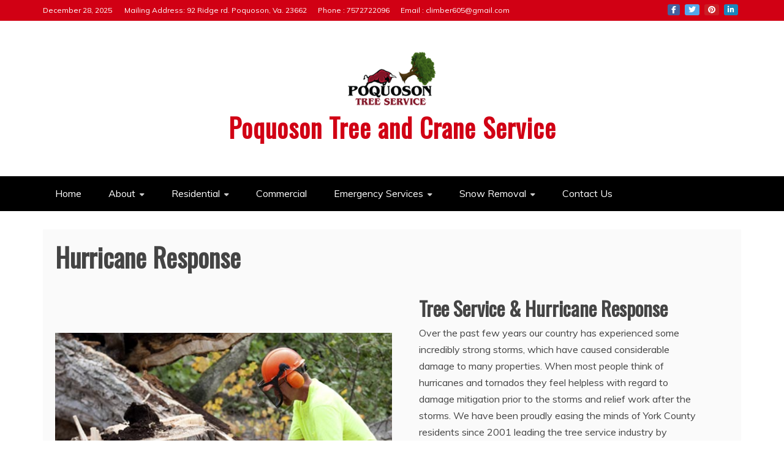

--- FILE ---
content_type: text/html; charset=UTF-8
request_url: https://poquosontree.com/hurricane-response/
body_size: 15187
content:
<!doctype html>
<html lang="en-US">
<head>
    <meta charset="UTF-8">
    <meta name="viewport" content="width=device-width, initial-scale=1">
    <link rel="profile" href="https://gmpg.org/xfn/11">

    <title>Hurricane Response &#8211; Poquoson Tree and Crane Service</title>
<meta name='robots' content='max-image-preview:large' />
<link rel='dns-prefetch' href='//cdnjs.cloudflare.com' />
<link rel='dns-prefetch' href='//fonts.googleapis.com' />
<link rel="alternate" type="application/rss+xml" title="Poquoson Tree and Crane Service &raquo; Feed" href="https://poquosontree.com/feed/" />
<link rel="alternate" type="application/rss+xml" title="Poquoson Tree and Crane Service &raquo; Comments Feed" href="https://poquosontree.com/comments/feed/" />
<link rel="alternate" title="oEmbed (JSON)" type="application/json+oembed" href="https://poquosontree.com/wp-json/oembed/1.0/embed?url=https%3A%2F%2Fpoquosontree.com%2Fhurricane-response%2F" />
<link rel="alternate" title="oEmbed (XML)" type="text/xml+oembed" href="https://poquosontree.com/wp-json/oembed/1.0/embed?url=https%3A%2F%2Fpoquosontree.com%2Fhurricane-response%2F&#038;format=xml" />
<style id='wp-img-auto-sizes-contain-inline-css' type='text/css'>
img:is([sizes=auto i],[sizes^="auto," i]){contain-intrinsic-size:3000px 1500px}
/*# sourceURL=wp-img-auto-sizes-contain-inline-css */
</style>
<style id='wp-emoji-styles-inline-css' type='text/css'>

	img.wp-smiley, img.emoji {
		display: inline !important;
		border: none !important;
		box-shadow: none !important;
		height: 1em !important;
		width: 1em !important;
		margin: 0 0.07em !important;
		vertical-align: -0.1em !important;
		background: none !important;
		padding: 0 !important;
	}
/*# sourceURL=wp-emoji-styles-inline-css */
</style>
<link rel='stylesheet' id='wp-block-library-css' href='https://poquosontree.com/wp-includes/css/dist/block-library/style.min.css?ver=a19aba5c9fa1dc7e805fdfeec454c2f3' type='text/css' media='all' />
<style id='wp-block-library-theme-inline-css' type='text/css'>
.wp-block-audio :where(figcaption){color:#555;font-size:13px;text-align:center}.is-dark-theme .wp-block-audio :where(figcaption){color:#ffffffa6}.wp-block-audio{margin:0 0 1em}.wp-block-code{border:1px solid #ccc;border-radius:4px;font-family:Menlo,Consolas,monaco,monospace;padding:.8em 1em}.wp-block-embed :where(figcaption){color:#555;font-size:13px;text-align:center}.is-dark-theme .wp-block-embed :where(figcaption){color:#ffffffa6}.wp-block-embed{margin:0 0 1em}.blocks-gallery-caption{color:#555;font-size:13px;text-align:center}.is-dark-theme .blocks-gallery-caption{color:#ffffffa6}:root :where(.wp-block-image figcaption){color:#555;font-size:13px;text-align:center}.is-dark-theme :root :where(.wp-block-image figcaption){color:#ffffffa6}.wp-block-image{margin:0 0 1em}.wp-block-pullquote{border-bottom:4px solid;border-top:4px solid;color:currentColor;margin-bottom:1.75em}.wp-block-pullquote :where(cite),.wp-block-pullquote :where(footer),.wp-block-pullquote__citation{color:currentColor;font-size:.8125em;font-style:normal;text-transform:uppercase}.wp-block-quote{border-left:.25em solid;margin:0 0 1.75em;padding-left:1em}.wp-block-quote cite,.wp-block-quote footer{color:currentColor;font-size:.8125em;font-style:normal;position:relative}.wp-block-quote:where(.has-text-align-right){border-left:none;border-right:.25em solid;padding-left:0;padding-right:1em}.wp-block-quote:where(.has-text-align-center){border:none;padding-left:0}.wp-block-quote.is-large,.wp-block-quote.is-style-large,.wp-block-quote:where(.is-style-plain){border:none}.wp-block-search .wp-block-search__label{font-weight:700}.wp-block-search__button{border:1px solid #ccc;padding:.375em .625em}:where(.wp-block-group.has-background){padding:1.25em 2.375em}.wp-block-separator.has-css-opacity{opacity:.4}.wp-block-separator{border:none;border-bottom:2px solid;margin-left:auto;margin-right:auto}.wp-block-separator.has-alpha-channel-opacity{opacity:1}.wp-block-separator:not(.is-style-wide):not(.is-style-dots){width:100px}.wp-block-separator.has-background:not(.is-style-dots){border-bottom:none;height:1px}.wp-block-separator.has-background:not(.is-style-wide):not(.is-style-dots){height:2px}.wp-block-table{margin:0 0 1em}.wp-block-table td,.wp-block-table th{word-break:normal}.wp-block-table :where(figcaption){color:#555;font-size:13px;text-align:center}.is-dark-theme .wp-block-table :where(figcaption){color:#ffffffa6}.wp-block-video :where(figcaption){color:#555;font-size:13px;text-align:center}.is-dark-theme .wp-block-video :where(figcaption){color:#ffffffa6}.wp-block-video{margin:0 0 1em}:root :where(.wp-block-template-part.has-background){margin-bottom:0;margin-top:0;padding:1.25em 2.375em}
/*# sourceURL=/wp-includes/css/dist/block-library/theme.min.css */
</style>
<style id='classic-theme-styles-inline-css' type='text/css'>
/*! This file is auto-generated */
.wp-block-button__link{color:#fff;background-color:#32373c;border-radius:9999px;box-shadow:none;text-decoration:none;padding:calc(.667em + 2px) calc(1.333em + 2px);font-size:1.125em}.wp-block-file__button{background:#32373c;color:#fff;text-decoration:none}
/*# sourceURL=/wp-includes/css/classic-themes.min.css */
</style>
<style id='global-styles-inline-css' type='text/css'>
:root{--wp--preset--aspect-ratio--square: 1;--wp--preset--aspect-ratio--4-3: 4/3;--wp--preset--aspect-ratio--3-4: 3/4;--wp--preset--aspect-ratio--3-2: 3/2;--wp--preset--aspect-ratio--2-3: 2/3;--wp--preset--aspect-ratio--16-9: 16/9;--wp--preset--aspect-ratio--9-16: 9/16;--wp--preset--color--black: #000000;--wp--preset--color--cyan-bluish-gray: #abb8c3;--wp--preset--color--white: #ffffff;--wp--preset--color--pale-pink: #f78da7;--wp--preset--color--vivid-red: #cf2e2e;--wp--preset--color--luminous-vivid-orange: #ff6900;--wp--preset--color--luminous-vivid-amber: #fcb900;--wp--preset--color--light-green-cyan: #7bdcb5;--wp--preset--color--vivid-green-cyan: #00d084;--wp--preset--color--pale-cyan-blue: #8ed1fc;--wp--preset--color--vivid-cyan-blue: #0693e3;--wp--preset--color--vivid-purple: #9b51e0;--wp--preset--gradient--vivid-cyan-blue-to-vivid-purple: linear-gradient(135deg,rgb(6,147,227) 0%,rgb(155,81,224) 100%);--wp--preset--gradient--light-green-cyan-to-vivid-green-cyan: linear-gradient(135deg,rgb(122,220,180) 0%,rgb(0,208,130) 100%);--wp--preset--gradient--luminous-vivid-amber-to-luminous-vivid-orange: linear-gradient(135deg,rgb(252,185,0) 0%,rgb(255,105,0) 100%);--wp--preset--gradient--luminous-vivid-orange-to-vivid-red: linear-gradient(135deg,rgb(255,105,0) 0%,rgb(207,46,46) 100%);--wp--preset--gradient--very-light-gray-to-cyan-bluish-gray: linear-gradient(135deg,rgb(238,238,238) 0%,rgb(169,184,195) 100%);--wp--preset--gradient--cool-to-warm-spectrum: linear-gradient(135deg,rgb(74,234,220) 0%,rgb(151,120,209) 20%,rgb(207,42,186) 40%,rgb(238,44,130) 60%,rgb(251,105,98) 80%,rgb(254,248,76) 100%);--wp--preset--gradient--blush-light-purple: linear-gradient(135deg,rgb(255,206,236) 0%,rgb(152,150,240) 100%);--wp--preset--gradient--blush-bordeaux: linear-gradient(135deg,rgb(254,205,165) 0%,rgb(254,45,45) 50%,rgb(107,0,62) 100%);--wp--preset--gradient--luminous-dusk: linear-gradient(135deg,rgb(255,203,112) 0%,rgb(199,81,192) 50%,rgb(65,88,208) 100%);--wp--preset--gradient--pale-ocean: linear-gradient(135deg,rgb(255,245,203) 0%,rgb(182,227,212) 50%,rgb(51,167,181) 100%);--wp--preset--gradient--electric-grass: linear-gradient(135deg,rgb(202,248,128) 0%,rgb(113,206,126) 100%);--wp--preset--gradient--midnight: linear-gradient(135deg,rgb(2,3,129) 0%,rgb(40,116,252) 100%);--wp--preset--font-size--small: 13px;--wp--preset--font-size--medium: 20px;--wp--preset--font-size--large: 36px;--wp--preset--font-size--x-large: 42px;--wp--preset--spacing--20: 0.44rem;--wp--preset--spacing--30: 0.67rem;--wp--preset--spacing--40: 1rem;--wp--preset--spacing--50: 1.5rem;--wp--preset--spacing--60: 2.25rem;--wp--preset--spacing--70: 3.38rem;--wp--preset--spacing--80: 5.06rem;--wp--preset--shadow--natural: 6px 6px 9px rgba(0, 0, 0, 0.2);--wp--preset--shadow--deep: 12px 12px 50px rgba(0, 0, 0, 0.4);--wp--preset--shadow--sharp: 6px 6px 0px rgba(0, 0, 0, 0.2);--wp--preset--shadow--outlined: 6px 6px 0px -3px rgb(255, 255, 255), 6px 6px rgb(0, 0, 0);--wp--preset--shadow--crisp: 6px 6px 0px rgb(0, 0, 0);}:where(.is-layout-flex){gap: 0.5em;}:where(.is-layout-grid){gap: 0.5em;}body .is-layout-flex{display: flex;}.is-layout-flex{flex-wrap: wrap;align-items: center;}.is-layout-flex > :is(*, div){margin: 0;}body .is-layout-grid{display: grid;}.is-layout-grid > :is(*, div){margin: 0;}:where(.wp-block-columns.is-layout-flex){gap: 2em;}:where(.wp-block-columns.is-layout-grid){gap: 2em;}:where(.wp-block-post-template.is-layout-flex){gap: 1.25em;}:where(.wp-block-post-template.is-layout-grid){gap: 1.25em;}.has-black-color{color: var(--wp--preset--color--black) !important;}.has-cyan-bluish-gray-color{color: var(--wp--preset--color--cyan-bluish-gray) !important;}.has-white-color{color: var(--wp--preset--color--white) !important;}.has-pale-pink-color{color: var(--wp--preset--color--pale-pink) !important;}.has-vivid-red-color{color: var(--wp--preset--color--vivid-red) !important;}.has-luminous-vivid-orange-color{color: var(--wp--preset--color--luminous-vivid-orange) !important;}.has-luminous-vivid-amber-color{color: var(--wp--preset--color--luminous-vivid-amber) !important;}.has-light-green-cyan-color{color: var(--wp--preset--color--light-green-cyan) !important;}.has-vivid-green-cyan-color{color: var(--wp--preset--color--vivid-green-cyan) !important;}.has-pale-cyan-blue-color{color: var(--wp--preset--color--pale-cyan-blue) !important;}.has-vivid-cyan-blue-color{color: var(--wp--preset--color--vivid-cyan-blue) !important;}.has-vivid-purple-color{color: var(--wp--preset--color--vivid-purple) !important;}.has-black-background-color{background-color: var(--wp--preset--color--black) !important;}.has-cyan-bluish-gray-background-color{background-color: var(--wp--preset--color--cyan-bluish-gray) !important;}.has-white-background-color{background-color: var(--wp--preset--color--white) !important;}.has-pale-pink-background-color{background-color: var(--wp--preset--color--pale-pink) !important;}.has-vivid-red-background-color{background-color: var(--wp--preset--color--vivid-red) !important;}.has-luminous-vivid-orange-background-color{background-color: var(--wp--preset--color--luminous-vivid-orange) !important;}.has-luminous-vivid-amber-background-color{background-color: var(--wp--preset--color--luminous-vivid-amber) !important;}.has-light-green-cyan-background-color{background-color: var(--wp--preset--color--light-green-cyan) !important;}.has-vivid-green-cyan-background-color{background-color: var(--wp--preset--color--vivid-green-cyan) !important;}.has-pale-cyan-blue-background-color{background-color: var(--wp--preset--color--pale-cyan-blue) !important;}.has-vivid-cyan-blue-background-color{background-color: var(--wp--preset--color--vivid-cyan-blue) !important;}.has-vivid-purple-background-color{background-color: var(--wp--preset--color--vivid-purple) !important;}.has-black-border-color{border-color: var(--wp--preset--color--black) !important;}.has-cyan-bluish-gray-border-color{border-color: var(--wp--preset--color--cyan-bluish-gray) !important;}.has-white-border-color{border-color: var(--wp--preset--color--white) !important;}.has-pale-pink-border-color{border-color: var(--wp--preset--color--pale-pink) !important;}.has-vivid-red-border-color{border-color: var(--wp--preset--color--vivid-red) !important;}.has-luminous-vivid-orange-border-color{border-color: var(--wp--preset--color--luminous-vivid-orange) !important;}.has-luminous-vivid-amber-border-color{border-color: var(--wp--preset--color--luminous-vivid-amber) !important;}.has-light-green-cyan-border-color{border-color: var(--wp--preset--color--light-green-cyan) !important;}.has-vivid-green-cyan-border-color{border-color: var(--wp--preset--color--vivid-green-cyan) !important;}.has-pale-cyan-blue-border-color{border-color: var(--wp--preset--color--pale-cyan-blue) !important;}.has-vivid-cyan-blue-border-color{border-color: var(--wp--preset--color--vivid-cyan-blue) !important;}.has-vivid-purple-border-color{border-color: var(--wp--preset--color--vivid-purple) !important;}.has-vivid-cyan-blue-to-vivid-purple-gradient-background{background: var(--wp--preset--gradient--vivid-cyan-blue-to-vivid-purple) !important;}.has-light-green-cyan-to-vivid-green-cyan-gradient-background{background: var(--wp--preset--gradient--light-green-cyan-to-vivid-green-cyan) !important;}.has-luminous-vivid-amber-to-luminous-vivid-orange-gradient-background{background: var(--wp--preset--gradient--luminous-vivid-amber-to-luminous-vivid-orange) !important;}.has-luminous-vivid-orange-to-vivid-red-gradient-background{background: var(--wp--preset--gradient--luminous-vivid-orange-to-vivid-red) !important;}.has-very-light-gray-to-cyan-bluish-gray-gradient-background{background: var(--wp--preset--gradient--very-light-gray-to-cyan-bluish-gray) !important;}.has-cool-to-warm-spectrum-gradient-background{background: var(--wp--preset--gradient--cool-to-warm-spectrum) !important;}.has-blush-light-purple-gradient-background{background: var(--wp--preset--gradient--blush-light-purple) !important;}.has-blush-bordeaux-gradient-background{background: var(--wp--preset--gradient--blush-bordeaux) !important;}.has-luminous-dusk-gradient-background{background: var(--wp--preset--gradient--luminous-dusk) !important;}.has-pale-ocean-gradient-background{background: var(--wp--preset--gradient--pale-ocean) !important;}.has-electric-grass-gradient-background{background: var(--wp--preset--gradient--electric-grass) !important;}.has-midnight-gradient-background{background: var(--wp--preset--gradient--midnight) !important;}.has-small-font-size{font-size: var(--wp--preset--font-size--small) !important;}.has-medium-font-size{font-size: var(--wp--preset--font-size--medium) !important;}.has-large-font-size{font-size: var(--wp--preset--font-size--large) !important;}.has-x-large-font-size{font-size: var(--wp--preset--font-size--x-large) !important;}
:where(.wp-block-post-template.is-layout-flex){gap: 1.25em;}:where(.wp-block-post-template.is-layout-grid){gap: 1.25em;}
:where(.wp-block-term-template.is-layout-flex){gap: 1.25em;}:where(.wp-block-term-template.is-layout-grid){gap: 1.25em;}
:where(.wp-block-columns.is-layout-flex){gap: 2em;}:where(.wp-block-columns.is-layout-grid){gap: 2em;}
:root :where(.wp-block-pullquote){font-size: 1.5em;line-height: 1.6;}
/*# sourceURL=global-styles-inline-css */
</style>
<link rel='stylesheet' id='contact-form-7-css' href='https://poquosontree.com/wp-content/plugins/contact-form-7/includes/css/styles.css?ver=6.1.4' type='text/css' media='all' />
<link rel='stylesheet' id='font-awesome-css' href='https://poquosontree.com/wp-content/plugins/elementor/assets/lib/font-awesome/css/font-awesome.min.css?ver=4.7.0' type='text/css' media='all' />
<link rel='stylesheet' id='style-css' href='https://poquosontree.com/wp-content/plugins/contact-information-widget//style.css?ver=a19aba5c9fa1dc7e805fdfeec454c2f3' type='text/css' media='all' />
<link rel='stylesheet' id='inf-font-awesome-css' href='https://poquosontree.com/wp-content/plugins/post-slider-and-carousel/assets/css/font-awesome.min.css?ver=3.5.3' type='text/css' media='all' />
<link rel='stylesheet' id='owl-carousel-css' href='https://poquosontree.com/wp-content/plugins/post-slider-and-carousel/assets/css/owl.carousel.min.css?ver=3.5.3' type='text/css' media='all' />
<link rel='stylesheet' id='psacp-public-style-css' href='https://poquosontree.com/wp-content/plugins/post-slider-and-carousel/assets/css/psacp-public.min.css?ver=3.5.3' type='text/css' media='all' />
<link rel='stylesheet' id='Rich_Web_Video_Slider-css' href='https://poquosontree.com/wp-content/plugins/slider-video/Style/Rich-Web-Video-Slider-Widget.css?ver=a19aba5c9fa1dc7e805fdfeec454c2f3' type='text/css' media='all' />
<link rel='stylesheet' id='fontawesomeSl-css-css' href='https://poquosontree.com/wp-content/plugins/slider-video/Style/richwebicons.css?ver=a19aba5c9fa1dc7e805fdfeec454c2f3' type='text/css' media='all' />
<link rel='stylesheet' id='ssb-ui-style-css' href='https://poquosontree.com/wp-content/plugins/sticky-side-buttons/assets/css/ssb-ui-style.css?ver=2.0.3' type='text/css' media='all' />
<style id='ssb-ui-style-inline-css' type='text/css'>
#ssb-btn-1{background: #ffffff;}
#ssb-btn-1:hover{background:rgba(255,255,255,0.9);}
#ssb-btn-1 a{color: #dd3333;}
.ssb-share-btn,.ssb-share-btn .ssb-social-popup{background:#ffffff;color:#dd3333}
.ssb-share-btn:hover{background:rgba(255,255,255,0.9);}
.ssb-share-btn a{color:#dd3333 !important;}

/*# sourceURL=ssb-ui-style-inline-css */
</style>
<link rel='stylesheet' id='ssb-fontawesome-frontend-css' href='https://cdnjs.cloudflare.com/ajax/libs/font-awesome/6.7.2/css/all.min.css?ver=6.7.2' type='text/css' media='all' />
<link rel='stylesheet' id='recent-news-heading-css' href='//fonts.googleapis.com/css?family=Oswald&#038;ver=6.9' type='text/css' media='all' />
<link rel='stylesheet' id='refined-magazine-style-css' href='https://poquosontree.com/wp-content/themes/refined-magazine/style.css?ver=a19aba5c9fa1dc7e805fdfeec454c2f3' type='text/css' media='all' />
<style id='refined-magazine-style-inline-css' type='text/css'>
.site-branding h1, .site-branding p.site-title,.ct-dark-mode .site-title a, .site-title, .site-title a, .site-title a:hover, .site-title a:visited:hover { color: #d10014; }.entry-content a, .entry-title a:hover, .related-title a:hover, .posts-navigation .nav-previous a:hover, .post-navigation .nav-previous a:hover, .posts-navigation .nav-next a:hover, .post-navigation .nav-next a:hover, #comments .comment-content a:hover, #comments .comment-author a:hover, .offcanvas-menu nav ul.top-menu li a:hover, .offcanvas-menu nav ul.top-menu li.current-menu-item > a, .error-404-title, #refined-magazine-breadcrumbs a:hover, .entry-content a.read-more-text:hover, a:hover, a:visited:hover, .widget_refined_magazine_category_tabbed_widget.widget ul.ct-nav-tabs li a  { color : #d10014 ; }.candid-refined-post-format, .refined-magazine-featured-block .refined-magazine-col-2 .candid-refined-post-format, .cat-links a,.top-bar,.main-navigation ul li a:hover, .main-navigation ul li.current-menu-item > a, .main-navigation ul li a:hover, .main-navigation ul li.current-menu-item > a, .trending-title, .search-form input[type=submit], input[type="submit"], ::selection, #toTop, .breadcrumbs span.breadcrumb, article.sticky .refined-magazine-content-container, .candid-pagination .page-numbers.current, .candid-pagination .page-numbers:hover, .ct-title-head, .widget-title:before, .widget ul.ct-nav-tabs:before, .widget ul.ct-nav-tabs li.ct-title-head:hover, .widget ul.ct-nav-tabs li.ct-title-head.ui-tabs-active { background-color : #d10014 ; }.candid-refined-post-format, .refined-magazine-featured-block .refined-magazine-col-2 .candid-refined-post-format, blockquote, .search-form input[type="submit"], input[type="submit"], .candid-pagination .page-numbers { border-color : #d10014 ; }.cat-links a:focus{ outline : 1px dashed #d10014 ; }.ct-post-overlay .post-content, .ct-post-overlay .post-content a, .widget .ct-post-overlay .post-content a, .widget .ct-post-overlay .post-content a:visited, .ct-post-overlay .post-content a:visited:hover, .slide-details:hover .cat-links a { color: #fff; }.logo-wrapper-block{background-color : #ffffff; }@media (min-width: 1600px){.ct-boxed #page{max-width : 1500px; }}
/*# sourceURL=refined-magazine-style-inline-css */
</style>
<link rel='stylesheet' id='recent-news-style-css' href='https://poquosontree.com/wp-content/themes/recent-news-child/style.css?ver=a19aba5c9fa1dc7e805fdfeec454c2f3' type='text/css' media='all' />
<link rel='stylesheet' id='google-fonts-css' href='//fonts.googleapis.com/css?family=Slabo+27px%7CMuli&#038;display=swap&#038;ver=6.9' type='text/css' media='all' />
<link rel='stylesheet' id='slick-css-css' href='https://poquosontree.com/wp-content/themes/refined-magazine/candidthemes/assets/framework/slick/slick.css?ver=a19aba5c9fa1dc7e805fdfeec454c2f3' type='text/css' media='all' />
<link rel='stylesheet' id='slick-theme-css-css' href='https://poquosontree.com/wp-content/themes/refined-magazine/candidthemes/assets/framework/slick/slick-theme.css?ver=a19aba5c9fa1dc7e805fdfeec454c2f3' type='text/css' media='all' />
<script type="text/javascript" src="https://poquosontree.com/wp-includes/js/jquery/jquery.min.js?ver=3.7.1" id="jquery-core-js"></script>
<script type="text/javascript" src="https://poquosontree.com/wp-includes/js/jquery/jquery-migrate.min.js?ver=3.4.1" id="jquery-migrate-js"></script>
<script type="text/javascript" src="https://poquosontree.com/wp-includes/js/jquery/ui/core.min.js?ver=1.13.3" id="jquery-ui-core-js"></script>
<script type="text/javascript" id="Rich_Web_Video_Slider-js-extra">
/* <![CDATA[ */
var object = {"ajaxurl":"https://poquosontree.com/wp-admin/admin-ajax.php"};
//# sourceURL=Rich_Web_Video_Slider-js-extra
/* ]]> */
</script>
<script type="text/javascript" src="https://poquosontree.com/wp-content/plugins/slider-video/Scripts/Rich-Web-Video-Slider-Widget.js?ver=a19aba5c9fa1dc7e805fdfeec454c2f3" id="Rich_Web_Video_Slider-js"></script>
<link rel="https://api.w.org/" href="https://poquosontree.com/wp-json/" /><link rel="alternate" title="JSON" type="application/json" href="https://poquosontree.com/wp-json/wp/v2/posts/1512" /><link rel="EditURI" type="application/rsd+xml" title="RSD" href="https://poquosontree.com/xmlrpc.php?rsd" />
<link rel="canonical" href="https://poquosontree.com/hurricane-response/" />
<meta name="generator" content="Elementor 3.34.0; features: additional_custom_breakpoints; settings: css_print_method-external, google_font-enabled, font_display-auto">
			<style>
				.e-con.e-parent:nth-of-type(n+4):not(.e-lazyloaded):not(.e-no-lazyload),
				.e-con.e-parent:nth-of-type(n+4):not(.e-lazyloaded):not(.e-no-lazyload) * {
					background-image: none !important;
				}
				@media screen and (max-height: 1024px) {
					.e-con.e-parent:nth-of-type(n+3):not(.e-lazyloaded):not(.e-no-lazyload),
					.e-con.e-parent:nth-of-type(n+3):not(.e-lazyloaded):not(.e-no-lazyload) * {
						background-image: none !important;
					}
				}
				@media screen and (max-height: 640px) {
					.e-con.e-parent:nth-of-type(n+2):not(.e-lazyloaded):not(.e-no-lazyload),
					.e-con.e-parent:nth-of-type(n+2):not(.e-lazyloaded):not(.e-no-lazyload) * {
						background-image: none !important;
					}
				}
			</style>
					<style type="text/css">
					.site-title a, .site-title{
				color: #d10014;
			}
		</style>
		<link rel="icon" href="https://poquosontree.com/wp-content/uploads/2021/07/logo5.png" sizes="32x32" />
<link rel="icon" href="https://poquosontree.com/wp-content/uploads/2021/07/logo5.png" sizes="192x192" />
<link rel="apple-touch-icon" href="https://poquosontree.com/wp-content/uploads/2021/07/logo5.png" />
<meta name="msapplication-TileImage" content="https://poquosontree.com/wp-content/uploads/2021/07/logo5.png" />
		<style type="text/css" id="wp-custom-css">
			.top-footer{
	background: #3d3d3d;
}		</style>
		</head>
<body data-rsssl=1 class="wp-singular post-template-default single single-post postid-1512 single-format-standard wp-custom-logo wp-embed-responsive wp-theme-refined-magazine wp-child-theme-recent-news-child no-sidebar ct-bg ct-full-layout ct-sticky-sidebar elementor-default elementor-kit-9" itemtype="https://schema.org/Blog" itemscope>
<div id="page" class="site">
            <a class="skip-link screen-reader-text"
           href="#content">Skip to content</a>
                    <!-- Preloader -->
            <div id="loader-wrapper">
                <div id="loader"></div>

                <div class="loader-section section-left"></div>
                <div class="loader-section section-right"></div>

            </div>
                <header id="masthead" class="site-header" itemtype="https://schema.org/WPHeader" itemscope>
                <div class="overlay"></div>
                <div class="top-bar">
        <a href="#" class="ct-show-hide-top"> <i class="fa fa-chevron-down"></i> </a>
        <div class="container-inner clearfix">

            <div class="top-left-col clearfix">

        
            <div class="ct-clock float-left">
                <div id="ct-date">
                    December 28, 2025                </div>
            </div>

        
                <nav class="float-left">
                    <ul id="secondary-menu" class="top-menu"><li id="menu-item-1531" class="menu-item menu-item-type-custom menu-item-object-custom menu-item-1531"><a href="#">Mailing Address: 92 Ridge rd. Poquoson, Va. 23662</a></li>
<li id="menu-item-1529" class="menu-item menu-item-type-custom menu-item-object-custom menu-item-1529"><a href="tel:7572722096">Phone : 7572722096</a></li>
<li id="menu-item-1530" class="menu-item menu-item-type-custom menu-item-object-custom menu-item-1530"><a href="mailto:climber605@gmail.com">Email : climber605@gmail.com</a></li>
</ul>                </nav>
        
        </div>

                <div class="top-right-col clearfix">
                    <div class="refined-magazine-social-top">
                <div class="menu-social-container">
                    <ul id="menu-social-1" class="refined-magazine-menu-social"><li id="menu-item-1519" class="menu-item menu-item-type-custom menu-item-object-custom menu-item-1519"><a href="https://facebook.com">facebook</a></li>
<li id="menu-item-1521" class="menu-item menu-item-type-custom menu-item-object-custom menu-item-1521"><a href="https://twitter.com/">twitter</a></li>
<li id="menu-item-1522" class="menu-item menu-item-type-custom menu-item-object-custom menu-item-1522"><a href="https://pinterest.com/">pinterest</a></li>
<li id="menu-item-1524" class="menu-item menu-item-type-custom menu-item-object-custom menu-item-1524"><a href="https://www.linkedin.com/">linkedin</a></li>
</ul>                </div>
            </div> <!-- .refined-magazine-social-top -->

                </div> <!-- .top-right-col -->
                </div> <!-- .container-inner -->
        </div> <!-- .top-bar -->

                            <div class="logo-wrapper-block">
                    <div class="container-inner clearfix logo-wrapper-container">
        <div class="logo-wrapper full-wrapper text-center">
            <div class="site-branding">

                <div class="refined-magazine-logo-container">
                    <a href="https://poquosontree.com/" class="custom-logo-link" rel="home"><img width="144" height="91" src="https://poquosontree.com/wp-content/uploads/2021/07/logo5.png" class="custom-logo" alt="Poquoson Tree and Crane Service" decoding="async" /></a>                        <p class="site-title"><a href="https://poquosontree.com/"
                                                 rel="home">Poquoson Tree and Crane Service</a></p>
                                    </div> <!-- refined-magazine-logo-container -->
            </div><!-- .site-branding -->
        </div> <!-- .logo-wrapper -->
                </div> <!-- .container-inner -->
        </div> <!-- .logo-wrapper-block -->
                <div class="refined-magazine-menu-container sticky-header">
            <div class="container-inner clearfix">
                <nav id="site-navigation"
                     class="main-navigation" itemtype="https://schema.org/SiteNavigationElement" itemscope>
                    <div class="navbar-header clearfix">
                        <button class="menu-toggle" aria-controls="primary-menu"
                                aria-expanded="false">
                            <span> </span>
                        </button>
                    </div>
                    <ul id="primary-menu" class="nav navbar-nav nav-menu">
                                                <li id="menu-item-1405" class="menu-item menu-item-type-custom menu-item-object-custom menu-item-1405"><a href="/">Home</a></li>
<li id="menu-item-1134" class="menu-item menu-item-type-post_type menu-item-object-page menu-item-has-children menu-item-1134"><a href="https://poquosontree.com/about/">About</a>
<ul class="sub-menu">
	<li id="menu-item-1135" class="menu-item menu-item-type-post_type menu-item-object-page menu-item-1135"><a href="https://poquosontree.com/about/york-county-va/">York County, VA</a></li>
	<li id="menu-item-1264" class="menu-item menu-item-type-post_type menu-item-object-page menu-item-1264"><a href="https://poquosontree.com/gallery/">Gallery</a></li>
</ul>
</li>
<li id="menu-item-1535" class="menu-item menu-item-type-post_type menu-item-object-page menu-item-has-children menu-item-1535"><a href="https://poquosontree.com/residential/">Residential</a>
<ul class="sub-menu">
	<li id="menu-item-1536" class="menu-item menu-item-type-post_type menu-item-object-post menu-item-1536"><a href="https://poquosontree.com/emergency-tree-services/">Emergency Tree Services</a></li>
	<li id="menu-item-1546" class="menu-item menu-item-type-post_type menu-item-object-post menu-item-1546"><a href="https://poquosontree.com/tree-removal/">Tree &#038; Removal</a></li>
	<li id="menu-item-1537" class="menu-item menu-item-type-post_type menu-item-object-post menu-item-1537"><a href="https://poquosontree.com/tree-pruning/">Tree Pruning</a></li>
	<li id="menu-item-1538" class="menu-item menu-item-type-post_type menu-item-object-post menu-item-1538"><a href="https://poquosontree.com/stump-grinding-removal/">Stump Grinding &#038; Removal</a></li>
	<li id="menu-item-1547" class="menu-item menu-item-type-post_type menu-item-object-post menu-item-1547"><a href="https://poquosontree.com/storm-damage-repair-debris-removal/">Storm Damage Repair &#038; Debris Removal</a></li>
	<li id="menu-item-1549" class="menu-item menu-item-type-post_type menu-item-object-post menu-item-1549"><a href="https://poquosontree.com/tree-nutrition-fertilizing/">Tree Nutrition &#038; Fertilizing</a></li>
	<li id="menu-item-1550" class="menu-item menu-item-type-post_type menu-item-object-post menu-item-1550"><a href="https://poquosontree.com/tree-preservation/">Tree Preservation</a></li>
	<li id="menu-item-1548" class="menu-item menu-item-type-post_type menu-item-object-post menu-item-1548"><a href="https://poquosontree.com/tree-evaluations-risk-assessment/">Tree Evaluations &#038; Risk Assessment</a></li>
</ul>
</li>
<li id="menu-item-1532" class="menu-item menu-item-type-post_type menu-item-object-page menu-item-1532"><a href="https://poquosontree.com/commercial/">Commercial</a></li>
<li id="menu-item-1126" class="menu-item menu-item-type-post_type menu-item-object-page current-menu-ancestor current-menu-parent current_page_parent current_page_ancestor menu-item-has-children menu-item-1126"><a href="https://poquosontree.com/emergency-services/">Emergency Services</a>
<ul class="sub-menu">
	<li id="menu-item-1436" class="menu-item menu-item-type-post_type menu-item-object-post menu-item-1436"><a href="https://poquosontree.com/hurricane-preparedness/">Hurricane Preparedness</a></li>
	<li id="menu-item-1513" class="menu-item menu-item-type-post_type menu-item-object-post current-menu-item menu-item-1513"><a href="https://poquosontree.com/hurricane-response/" aria-current="page">Hurricane Response</a></li>
</ul>
</li>
<li id="menu-item-1553" class="menu-item menu-item-type-post_type menu-item-object-page menu-item-has-children menu-item-1553"><a href="https://poquosontree.com/snow-removal/">Snow Removal</a>
<ul class="sub-menu">
	<li id="menu-item-1556" class="menu-item menu-item-type-post_type menu-item-object-post menu-item-1556"><a href="https://poquosontree.com/snow-shoveling-services/">Snow Shoveling Services</a></li>
</ul>
</li>
<li id="menu-item-1145" class="menu-item menu-item-type-post_type menu-item-object-page menu-item-1145"><a href="https://poquosontree.com/contact/">Contact Us</a></li>
                    </ul>
                </nav><!-- #site-navigation -->

                            </div> <!-- .container-inner -->
        </div> <!-- refined-magazine-menu-container -->
                </header><!-- #masthead -->
        
    <div id="content" class="site-content">
                <div class="container-inner ct-container-main clearfix">
    <div id="primary" class="content-area">
        <main id="main" class="site-main">

                                    <article id="post-1512" class="post-1512 post type-post status-publish format-standard has-post-thumbnail hentry category-emergency-services" itemtype="https://schema.org/CreativeWork" itemscope>
        <div class="refined-magazine-content-container refined-magazine-no-thumbnail">
                <div class="refined-magazine-content-area">
            <header class="entry-header">

                <div class="post-meta">
                                    </div>
                <h1 class="entry-title" itemprop="headline">Hurricane Response</h1>                    <div class="entry-meta">
                                            </div><!-- .entry-meta -->
                            </header><!-- .entry-header -->


            <div class="entry-content">
                
<div class="wp-block-media-text alignwide is-stacked-on-mobile"><figure class="wp-block-media-text__media"><img fetchpriority="high" decoding="async" width="565" height="361" src="https://poquosontree.com/wp-content/uploads/2021/07/im6.jpg" alt="" class="wp-image-54 size-full" srcset="https://poquosontree.com/wp-content/uploads/2021/07/im6.jpg 565w, https://poquosontree.com/wp-content/uploads/2021/07/im6-300x192.jpg 300w" sizes="(max-width: 565px) 100vw, 565px" /></figure><div class="wp-block-media-text__content">
<h2 class="wp-block-heading">Tree Service &amp; Hurricane Response</h2>



<p>Over the past few years our country has experienced some incredibly strong storms, which have caused considerable damage to many properties. When most people think of hurricanes and tornados they feel helpless with regard to damage mitigation prior to the storms and relief work after the storms. We have been proudly easing the minds of York County residents since 2001 leading the tree service industry by providing unmatched quality in the areas of landscape repair, hurricane preparedness, tree removal and many other emergency tree services. We feel you would definitely benefit from giving us a call prior to any storm so we can effectively prevent future damage through proper tree pruning and tree removal, but when the storm hits and you need us the most we will be there ready to work. We will haul off debris, replace your landscaping, remove cracked or split tree limbs, and generally tidy up your entire property.</p>
</div></div>



<p>If you sustain damage from a hurricane or tornado and you need someone to turn to, give us a call 24 hours a day, 7 days a week. Nobody understands, better than us, the devastation and inconvenience a hurricane can cause a homeowner, which is why we vow to bend over backwards to make sure your family is safe and sound. Our team works extremely closely with other contracting trades, as well as the often nightmarish insurance companies to get the job done in the most efficient manner possible. We know you have pride in your property and our primary goal is to get back what you have worked so hard to achieve, which is a fun and exciting yard to enjoy with family and friends. Give Poquoson Tree Service a call today and let us know how we can help you</p>

                            </div>
            <!-- .entry-content -->

            <footer class="entry-footer">
                            </footer><!-- .entry-footer -->

                    <div class="meta_bottom">
            <div class="text_share header-text">Share</div>
            <div class="post-share">
                    <a target="_blank" href="https://www.facebook.com/sharer/sharer.php?u=https://poquosontree.com/hurricane-response/">
                        <i class="fa fa-facebook"></i>
                        Facebook                    </a>
                    <a target="_blank" href="http://twitter.com/share?text=Hurricane%20Response&#038;url=https://poquosontree.com/hurricane-response/">
                        <i class="fa fa-twitter"></i>                        
                        Twitter                    </a>
                    <a target="_blank" href="http://pinterest.com/pin/create/button/?url=https://poquosontree.com/hurricane-response/&#038;media=https://poquosontree.com/wp-content/uploads/2021/07/im6.jpg&#038;description=Hurricane%20Response">
                        <i class="fa fa-pinterest"></i>
                        
                        Pinterest                    </a>
                    <a target="_blank" href="http://www.linkedin.com/shareArticle?mini=true&#038;title=Hurricane%20Response&#038;url=https://poquosontree.com/hurricane-response/">
                        <i class="fa fa-linkedin"></i>
                        Linkedin                        
                    </a>
            </div>
        </div>
                </div> <!-- .refined-magazine-content-area -->
    </div> <!-- .refined-magazine-content-container -->
</article><!-- #post-1512 -->

	<nav class="navigation post-navigation" aria-label="Posts">
		<h2 class="screen-reader-text">Post navigation</h2>
		<div class="nav-links"><div class="nav-previous"><a href="https://poquosontree.com/hurricane-preparedness/" rel="prev">Hurricane Preparedness</a></div><div class="nav-next"><a href="https://poquosontree.com/tree-removal/" rel="next">Tree &#038; Removal</a></div></div>
	</nav>
        </main><!-- #main -->
    </div><!-- #primary -->

</div> <!-- .container-inner -->
</div><!-- #content -->
        <footer id="colophon" class="site-footer">
        
            <div class="top-footer">
                <div class="container-inner clearfix">
                                                <div class="ct-col-2">
                                <section id="nav_menu-2" class="widget widget_nav_menu"><h2 class="widget-title">Quick Links</h2><div class="menu-footermenu-container"><ul id="menu-footermenu" class="menu"><li id="menu-item-1211" class="menu-item menu-item-type-post_type menu-item-object-page menu-item-1211"><a href="https://poquosontree.com/about/">About</a></li>
<li id="menu-item-1215" class="menu-item menu-item-type-post_type menu-item-object-page menu-item-1215"><a href="https://poquosontree.com/gallery/">Gallery</a></li>
<li id="menu-item-1212" class="menu-item menu-item-type-post_type menu-item-object-page current_page_parent menu-item-1212"><a href="https://poquosontree.com/about/blog/">Blog</a></li>
<li id="menu-item-1213" class="menu-item menu-item-type-post_type menu-item-object-page menu-item-1213"><a href="https://poquosontree.com/contact/">Contact Us</a></li>
</ul></div></section>                            </div>
                                                        <div class="ct-col-2">
                                <section id="contactinformation_widget-2" class="widget widget_contactinformation_widget"><h2 class="widget-title">Contact Us</h2><div class="ciw_contactinformation"><div class="ciw_address">
											<i class="fa fa-map-marker"></i>	
												<div class="ciw_address_content">
													<div class="ciw_company_name">92 Ridge rd. </div>
													<div class="ciw_contact_address">Poquoson, Va. 23662	</div>
												</div>
										</div><div class="ciw_phone">
												<i class="fa fa-mobile"></i>
												<div class="ciw_contact_phone"><a href="tel:7572722096">7572722096</a></div>
											</div><div class="ciw_email">
												<i class="fa fa-envelope"></i>
												<div class="ciw_contact_email"><a href="mailto:climber605@gmail.com" target="_blank">climber605@gmail.com</a></div>
											</div></div></section>                            </div>
                                            </div> <!-- .container-inner -->
            </div> <!-- .top-footer -->
            
        <div class="site-info" itemtype="https://schema.org/WPFooter" itemscope>
            <div class="container-inner">
                                    <span class="copy-right-text">Poquoson Tree and Crane Service © All Rights Reserved 2023.</span><br>
                  
            </div> <!-- .container-inner -->
        </div><!-- .site-info -->
                </footer><!-- #colophon -->
        
            <a id="toTop" class="go-to-top" href="#" title="Go to Top">
                <i class="fa fa-angle-double-up"></i>
            </a>
        
</div><!-- #page -->

<script type="speculationrules">
{"prefetch":[{"source":"document","where":{"and":[{"href_matches":"/*"},{"not":{"href_matches":["/wp-*.php","/wp-admin/*","/wp-content/uploads/*","/wp-content/*","/wp-content/plugins/*","/wp-content/themes/recent-news-child/*","/wp-content/themes/refined-magazine/*","/*\\?(.+)"]}},{"not":{"selector_matches":"a[rel~=\"nofollow\"]"}},{"not":{"selector_matches":".no-prefetch, .no-prefetch a"}}]},"eagerness":"conservative"}]}
</script>

			<script>(function(d, s, id) {
			var js, fjs = d.getElementsByTagName(s)[0];
			js = d.createElement(s); js.id = id;
			js.src = 'https://connect.facebook.net/en_US/sdk/xfbml.customerchat.js#xfbml=1&version=v6.0&autoLogAppEvents=1'
			fjs.parentNode.insertBefore(js, fjs);
			}(document, 'script', 'facebook-jssdk'));</script>
			<div class="fb-customerchat" attribution="wordpress" attribution_version="2.3" page_id="882076778510804"></div>

						<script>
				const lazyloadRunObserver = () => {
					const lazyloadBackgrounds = document.querySelectorAll( `.e-con.e-parent:not(.e-lazyloaded)` );
					const lazyloadBackgroundObserver = new IntersectionObserver( ( entries ) => {
						entries.forEach( ( entry ) => {
							if ( entry.isIntersecting ) {
								let lazyloadBackground = entry.target;
								if( lazyloadBackground ) {
									lazyloadBackground.classList.add( 'e-lazyloaded' );
								}
								lazyloadBackgroundObserver.unobserve( entry.target );
							}
						});
					}, { rootMargin: '200px 0px 200px 0px' } );
					lazyloadBackgrounds.forEach( ( lazyloadBackground ) => {
						lazyloadBackgroundObserver.observe( lazyloadBackground );
					} );
				};
				const events = [
					'DOMContentLoaded',
					'elementor/lazyload/observe',
				];
				events.forEach( ( event ) => {
					document.addEventListener( event, lazyloadRunObserver );
				} );
			</script>
			<link rel='stylesheet' id='glg-photobox-style-css' href='https://poquosontree.com/wp-content/plugins/gallery-lightbox-slider/css/photobox/photobox.min.css?ver=1.0.0.41' type='text/css' media='' />
<script type="text/javascript" src="https://poquosontree.com/wp-includes/js/dist/hooks.min.js?ver=dd5603f07f9220ed27f1" id="wp-hooks-js"></script>
<script type="text/javascript" src="https://poquosontree.com/wp-includes/js/dist/i18n.min.js?ver=c26c3dc7bed366793375" id="wp-i18n-js"></script>
<script type="text/javascript" id="wp-i18n-js-after">
/* <![CDATA[ */
wp.i18n.setLocaleData( { 'text direction\u0004ltr': [ 'ltr' ] } );
//# sourceURL=wp-i18n-js-after
/* ]]> */
</script>
<script type="text/javascript" src="https://poquosontree.com/wp-content/plugins/contact-form-7/includes/swv/js/index.js?ver=6.1.4" id="swv-js"></script>
<script type="text/javascript" id="contact-form-7-js-before">
/* <![CDATA[ */
var wpcf7 = {
    "api": {
        "root": "https:\/\/poquosontree.com\/wp-json\/",
        "namespace": "contact-form-7\/v1"
    },
    "cached": 1
};
//# sourceURL=contact-form-7-js-before
/* ]]> */
</script>
<script type="text/javascript" src="https://poquosontree.com/wp-content/plugins/contact-form-7/includes/js/index.js?ver=6.1.4" id="contact-form-7-js"></script>
<script type="text/javascript" src="https://poquosontree.com/wp-includes/js/jquery/ui/effect.min.js?ver=1.13.3" id="jquery-effects-core-js"></script>
<script type="text/javascript" src="https://poquosontree.com/wp-includes/js/jquery/ui/effect-shake.min.js?ver=1.13.3" id="jquery-effects-shake-js"></script>
<script type="text/javascript" id="ssb-ui-js-js-extra">
/* <![CDATA[ */
var ssb_ui_data = {"z_index":"1","nonce":"86b75508b0"};
//# sourceURL=ssb-ui-js-js-extra
/* ]]> */
</script>
<script type="text/javascript" src="https://poquosontree.com/wp-content/plugins/sticky-side-buttons/assets/js/ssb-ui-js.js?ver=2.0.3" id="ssb-ui-js-js"></script>
<script type="text/javascript" src="https://poquosontree.com/wp-content/themes/recent-news-child/js/recent-news-custom.js?ver=20151215" id="recent-news-custom-js-js"></script>
<script type="text/javascript" src="https://poquosontree.com/wp-content/themes/refined-magazine/candidthemes/assets/framework/slick/slick.min.js?ver=20151217" id="slick-js"></script>
<script type="text/javascript" src="https://poquosontree.com/wp-includes/js/jquery/ui/tabs.min.js?ver=1.13.3" id="jquery-ui-tabs-js"></script>
<script type="text/javascript" src="https://poquosontree.com/wp-content/themes/refined-magazine/js/navigation.js?ver=20151215" id="refined-magazine-navigation-js"></script>
<script type="text/javascript" src="https://poquosontree.com/wp-content/themes/refined-magazine/candidthemes/assets/framework/marquee/jquery.marquee.js?ver=20151215" id="marquee-js"></script>
<script type="text/javascript" src="https://poquosontree.com/wp-content/themes/refined-magazine/js/skip-link-focus-fix.js?ver=20151215" id="refined-magazine-skip-link-focus-fix-js"></script>
<script type="text/javascript" src="https://poquosontree.com/wp-content/themes/refined-magazine/candidthemes/assets/js/theia-sticky-sidebar.js?ver=20151215" id="theia-sticky-sidebar-js"></script>
<script type="text/javascript" src="https://poquosontree.com/wp-content/themes/refined-magazine/candidthemes/assets/js/refined-magazine-custom.js?ver=20151215" id="refined-magazine-custom-js"></script>
<script type="text/javascript" src="https://poquosontree.com/wp-content/plugins/gallery-lightbox-slider/js/jquery/photobox/jquery.photobox.min.js?ver=1.0.0.41" id="glg-photobox-js"></script>

<!--[if lt IE 9]><link rel="stylesheet" href="https://poquosontree.com/wp-content/plugins/gallery-lightbox-slider '/css/photobox/photobox.ie.css'.'"><![endif]-->

<style type="text/css">
#pbOverlay { background:rgba(0,0,0,.90)  none repeat scroll 0% 0% !important; }
	.gallery-caption, .blocks-gallery-item figcaption { display: none !important; }	.pbWrapper > img{display: inline;}
	#pbThumbsToggler {display: none !important;}
</style>

<script type="text/javascript">// <![CDATA[
jQuery(document).ready(function($) {
	/* START --- Gallery Lightbox Lite --- */
	
    function escapeHtml(unsafe) {
        return unsafe
            .replace(/&/g, "&amp;")
            .replace(/</g, "&lt;")
            .replace(/>/g, "&gt;")
            .replace(/"/g, "&quot;")
            .replace(/'/g, "&#039;");
    }
	/* Gutenberg Adaptive */
	$('.blocks-gallery-item, .wp-block-image').each(function(i) {

		var $blck = $(this).find('img'),
		$isSrc = $blck.attr('src');

		if (! $blck.closest('a').length) {
			$blck.wrap('<a class="glg-a-custom-wrap" href="'+$isSrc+'"></a>');
		}
		else {
			$blck.closest('a').addClass('glg-a-custom-wrap');
		}

        /* Sanitize */
        if (typeof $blck.attr('alt') !== 'undefined' && $blck.attr('alt') !== '') {
            $blck.attr('alt', escapeHtml($blck.attr('alt')));
        }

	});

	
	/* Initialize!
	.glg-a-custom-wrap (Block Gallery)
	.carousel-item:not(".bx-clone") > a:not(".icp_custom_link") (Image Carousel)
	.gallery-item > dt > a (Native Gallery) */
	$('.gallery, .ghozylab-gallery, .wp-block-gallery')
		.photobox('.carousel-item > a:not(".icp_custom_link"),a.glg-a-custom-wrap, .gallery-item > dt > a, .gallery-item > div > a',{
			autoplay: true,
			time: 3000,
			thumbs: true,
			counter: ''
		}, callback);
		function callback(){
		};

});

/* END --- Gallery Lightbox Lite --- */

// ]]></script>


    <script id="wp-emoji-settings" type="application/json">
{"baseUrl":"https://s.w.org/images/core/emoji/17.0.2/72x72/","ext":".png","svgUrl":"https://s.w.org/images/core/emoji/17.0.2/svg/","svgExt":".svg","source":{"concatemoji":"https://poquosontree.com/wp-includes/js/wp-emoji-release.min.js?ver=a19aba5c9fa1dc7e805fdfeec454c2f3"}}
</script>
<script type="module">
/* <![CDATA[ */
/*! This file is auto-generated */
const a=JSON.parse(document.getElementById("wp-emoji-settings").textContent),o=(window._wpemojiSettings=a,"wpEmojiSettingsSupports"),s=["flag","emoji"];function i(e){try{var t={supportTests:e,timestamp:(new Date).valueOf()};sessionStorage.setItem(o,JSON.stringify(t))}catch(e){}}function c(e,t,n){e.clearRect(0,0,e.canvas.width,e.canvas.height),e.fillText(t,0,0);t=new Uint32Array(e.getImageData(0,0,e.canvas.width,e.canvas.height).data);e.clearRect(0,0,e.canvas.width,e.canvas.height),e.fillText(n,0,0);const a=new Uint32Array(e.getImageData(0,0,e.canvas.width,e.canvas.height).data);return t.every((e,t)=>e===a[t])}function p(e,t){e.clearRect(0,0,e.canvas.width,e.canvas.height),e.fillText(t,0,0);var n=e.getImageData(16,16,1,1);for(let e=0;e<n.data.length;e++)if(0!==n.data[e])return!1;return!0}function u(e,t,n,a){switch(t){case"flag":return n(e,"\ud83c\udff3\ufe0f\u200d\u26a7\ufe0f","\ud83c\udff3\ufe0f\u200b\u26a7\ufe0f")?!1:!n(e,"\ud83c\udde8\ud83c\uddf6","\ud83c\udde8\u200b\ud83c\uddf6")&&!n(e,"\ud83c\udff4\udb40\udc67\udb40\udc62\udb40\udc65\udb40\udc6e\udb40\udc67\udb40\udc7f","\ud83c\udff4\u200b\udb40\udc67\u200b\udb40\udc62\u200b\udb40\udc65\u200b\udb40\udc6e\u200b\udb40\udc67\u200b\udb40\udc7f");case"emoji":return!a(e,"\ud83e\u1fac8")}return!1}function f(e,t,n,a){let r;const o=(r="undefined"!=typeof WorkerGlobalScope&&self instanceof WorkerGlobalScope?new OffscreenCanvas(300,150):document.createElement("canvas")).getContext("2d",{willReadFrequently:!0}),s=(o.textBaseline="top",o.font="600 32px Arial",{});return e.forEach(e=>{s[e]=t(o,e,n,a)}),s}function r(e){var t=document.createElement("script");t.src=e,t.defer=!0,document.head.appendChild(t)}a.supports={everything:!0,everythingExceptFlag:!0},new Promise(t=>{let n=function(){try{var e=JSON.parse(sessionStorage.getItem(o));if("object"==typeof e&&"number"==typeof e.timestamp&&(new Date).valueOf()<e.timestamp+604800&&"object"==typeof e.supportTests)return e.supportTests}catch(e){}return null}();if(!n){if("undefined"!=typeof Worker&&"undefined"!=typeof OffscreenCanvas&&"undefined"!=typeof URL&&URL.createObjectURL&&"undefined"!=typeof Blob)try{var e="postMessage("+f.toString()+"("+[JSON.stringify(s),u.toString(),c.toString(),p.toString()].join(",")+"));",a=new Blob([e],{type:"text/javascript"});const r=new Worker(URL.createObjectURL(a),{name:"wpTestEmojiSupports"});return void(r.onmessage=e=>{i(n=e.data),r.terminate(),t(n)})}catch(e){}i(n=f(s,u,c,p))}t(n)}).then(e=>{for(const n in e)a.supports[n]=e[n],a.supports.everything=a.supports.everything&&a.supports[n],"flag"!==n&&(a.supports.everythingExceptFlag=a.supports.everythingExceptFlag&&a.supports[n]);var t;a.supports.everythingExceptFlag=a.supports.everythingExceptFlag&&!a.supports.flag,a.supports.everything||((t=a.source||{}).concatemoji?r(t.concatemoji):t.wpemoji&&t.twemoji&&(r(t.twemoji),r(t.wpemoji)))});
//# sourceURL=https://poquosontree.com/wp-includes/js/wp-emoji-loader.min.js
/* ]]> */
</script>

</body>
</html>


--- FILE ---
content_type: application/x-javascript
request_url: https://poquosontree.com/wp-content/plugins/slider-video/Scripts/Rich-Web-Video-Slider-Widget.js?ver=a19aba5c9fa1dc7e805fdfeec454c2f3
body_size: -107
content:
function RIch_Web_SVS_Play_Video(VSlider_ID, Rich_Web_SVS_AP)
{
	jQuery('.RichWeb_SVS_'+VSlider_ID+' iframe').css('z-index','30');
	jQuery('.RichWeb_SVS_'+VSlider_ID+' .Rich_Web_VSlider_SVS_PlayIcon').fadeOut();
	jQuery('#Rich_Web_VS_SVS_'+VSlider_ID+' a').each(function(){
		if(jQuery(this).hasClass('iis-current-slide') && Rich_Web_SVS_AP=="on")
		{
			jQuery('.RichWeb_SVS_'+VSlider_ID+' iframe').attr('src',jQuery(this).attr('data-src-2x')+'?autoplay=1&mute=1&enablejsapi=1');
		}
		if(jQuery(this).hasClass('iis-current-slide') &&  Rich_Web_SVS_AP==" "){
			jQuery('.RichWeb_SVS_'+VSlider_ID+' iframe').attr('src',jQuery(this).attr('data-src-2x')+'?&rel=0&amp');
		}
	})
}
function RIch_Web_SVS_Close_Video(VSlider_ID)
{
	jQuery('.RichWeb_SVS_'+VSlider_ID+' iframe').css('z-index','-1');
	jQuery('.RichWeb_SVS_'+VSlider_ID+' iframe').attr('src','');
	jQuery('.RichWeb_SVS_'+VSlider_ID+' .Rich_Web_VSlider_SVS_PlayIcon').fadeIn();
}